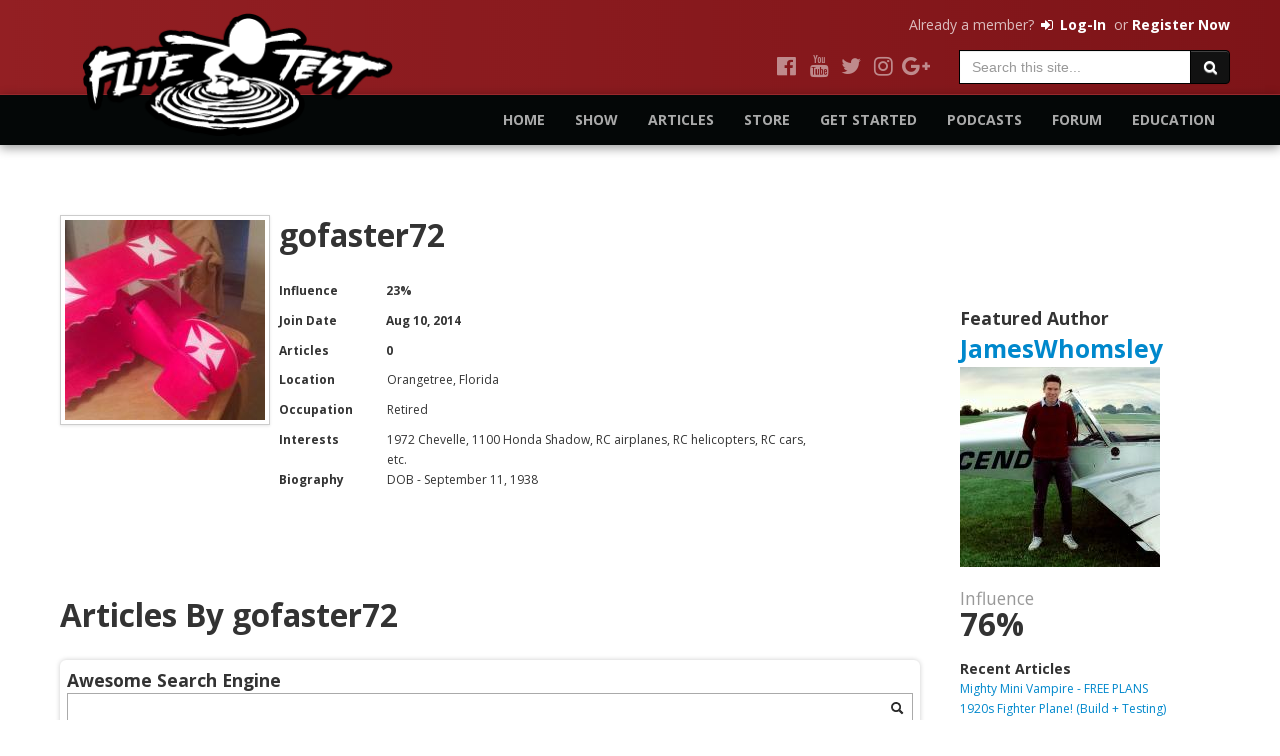

--- FILE ---
content_type: text/html; charset=UTF-8
request_url: https://www.flitetest.com/authors/gofaster72
body_size: 9144
content:
<!DOCTYPE html>
<!--[if lt IE 7]>
<html class="no-js lt-ie9 lt-ie8 lt-ie7"> <![endif]-->
<!--[if IE 7]>
<html class="no-js lt-ie9 lt-ie8"> <![endif]-->
<!--[if IE 8]>
<html class="no-js lt-ie9"> <![endif]-->
<!--[if gt IE 8]><!-->
<html class="no-js" xmlns:og="//ogp.me/ns#"
      xmlns:fb="https://www.facebook.com/2008/fbml"> <!--<![endif]-->
<head>
    <meta charset="utf-8">
    <meta http-equiv="X-UA-Compatible" content="IE=edge,chrome=1">
    <title>Flite Test</title>

    
    <meta name="description" content="">
    <meta name="viewport" content="width=1024">
    <link rel="shortcut icon" type="image/x-icon" href="//s3.amazonaws.com/assets.flitetest.com/img/flitetest_ico.png"/>
    <style>
        body {
            padding-top: 20px;
            padding-bottom: 40px;
        }
    </style>
    <link rel="stylesheet" href="//maxcdn.bootstrapcdn.com/font-awesome/4.6.3/css/font-awesome.min.css"
          integrity="sha384-T8Gy5hrqNKT+hzMclPo118YTQO6cYprQmhrYwIiQ/3axmI1hQomh7Ud2hPOy8SP1" crossorigin="anonymous">
    <!--<link rel="stylesheet" href="//s3.amazonaws.com/assets.flitetest.com/css/bootstrap-responsive.css">-->
    <link rel="stylesheet" href="//fonts.googleapis.com/css?family=Open+Sans:300,400,700,800">
    <link rel="stylesheet" href="/alexa/css/jasny-bootstrap.min.css">
    <link rel="stylesheet" href="/css/main.css">
    <link rel="stylesheet" href="/css/new.css?id=012615">
    <link rel="stylesheet" href="//s3.amazonaws.com/assets.flitetest.com/js/nivo-slider/nivo-slider.css">
    <link rel="stylesheet" href="//s3.amazonaws.com/assets.flitetest.com/js/nivo-slider/themes/default/default.css">
    <link rel="stylesheet" href="/alexa/css/flitetest.css">
    <link rel="stylesheet" href="/css/bs2-1180.css">
    <link rel="stylesheet" href="/css/bs2-alexa.css"/>
    
	<link href="//s3.amazonaws.com/assets.flitetest.com/js/vendor/select2/select2.css" type="text/css" rel="stylesheet">
	<link href="/css/articleViews.css" type="text/css" rel="stylesheet">
    <script src="//s3.amazonaws.com/assets.flitetest.com/js/vendor/modernizr-2.6.1-respond-1.1.0.min.js"></script>
    <script src="//s3.amazonaws.com/assets.flitetest.com/js/jquery-1.8.2.min.js"></script>
    <script src="/js/jquery.scrollTo-min.js"></script>
    <script src="//s3.amazonaws.com/assets.flitetest.com/js/angular.js"></script>
    <script src="//s3.amazonaws.com/assets.flitetest.com/js/angular-resource.js"></script>
    <script src="//ajax.googleapis.com/ajax/libs/angularjs/1.0.2/angular-sanitize.js"></script>

    <script src="/js/app.js"></script>
    <script src="//s3.amazonaws.com/assets.flitetest.com/js/nivo-slider/jquery.nivo.slider.pack.js"></script>


    <!--[if lte IE 8]>
    <script>
        document.createElement('ng-include');
        document.createElement('ng-pluralize');
        document.createElement('ng-view');

        // Optionally these for CSS
        document.createElement('ng:include');
        document.createElement('ng:pluralize');
        document.createElement('ng:view');
    </script>
    <![endif]-->
    <script type="text/javascript">
        var allowPinnacleStoreLinks = false;
        $().ready(function () {
            setInterval(function () {
                if ($(window).scrollTop() >= 80) {
                    $('#navBarStatic').show();
                }
                else {
                    $('#navBarStatic').hide();
                }

            }, 50)

            url = window.location.pathname.split('/');
            $('#navBar ul li a').each(function () {
                if ($(this).attr('rel') == url[1]) {
                    $(this).addClass('active');
                }
            })
            $('#navBarStatic ul li a').each(function () {
                if ($(this).attr('rel') == url[1]) {
                    $(this).addClass('active');
                }
            })

        })
        //2015-02-10
    </script>
</head>
<body ng-app="flitetest">
<div ng-controller="rootController" id="mainContainer">
    <!--[if lt IE 7]>
    <p class="chromeframe">You are using an outdated browser. <a href="//browsehappy.com/">Upgrade your browser
        today</a> or <a href="//www.google.com/chromeframe/?redirect=true">install Google Chrome Frame</a> to better
        experience this site.</p>
    <![endif]-->

    <!-- This code is taken from //twitter.github.com/bootstrap/examples/hero.html -->

        <header>
        <div class="container">
            <div class="row">
                <div class="span12">
                    <div class="account-bar">

                                                    <div class="pull-right">
                                <p>Already a member?
                                    <a href="/users/login" title="Member Log-In"><i class="fa fa-fw fa-sign-in"></i>
                                        Log-In</a>
                                    &nbsp;or
                                    <a href="/me/register" title="Register Now">Register Now</a>
                                </p>
                            </div>
                        
                    </div>
                    <div class="row ">
                        <div class="span9">
                            <ul class="social-links">
                                <li><a target="_blank" title="Facebook" href="//www.facebook.com/flitetest"><i
                                                class="fa fa-fw fa-facebook-official"></i></a></li>
                                <li><a target="_blank" title="YouTube" href="//www.youtube.com/user/flitetest/featured"><i
                                                class="fa fa-fw fa-youtube"></i></a></li>
                                <li><a target="_blank" title="Twitter" href="//twitter.com/FliteTest"><i
                                                class="fa fa-fw fa-twitter"></i></a></li>
                                <li><a target="_blank" title="Instagram" href="//instagram.com/flitetest"><i
                                                class="fa fa-fw fa-instagram"></i></a></li>
                                <li><a target="_blank" title="Google+" href="//plus.google.com/+FlitetestHQ/"><i
                                                class="fa fa-fw fa-google-plus"></i></a></li>
                            </ul>
                        </div>
                        <div class="span3">
                            <form action="/search" method="get" class="site-search">
                                <div class="form-group pull-right">
                                    <div class="input-append">
                                        <input name="q" type="text" class="form-control"
                                               placeholder="Search this site...">
                                        <span class="input-group-btn">
                                                    <button type="submit" class="btn btn-black"><i
                                                                class="fa fa-fw fa-search"
                                                                aria-hidden="true"></i></button>
                                                </span>
                                    </div>
                                </div>
                            </form>
                        </div>
                    </div>
                </div><!--/.col-->
            </div><!--/.row-->
        </div><!--/.container-->
                <div class="navtop">
            <div class="container">
                <div class="row">
                    <div class="span3 relative">
                        <a class="logo" title="Home" href="/">
                            <img alt="Flite Test Logo" src="/alexa/images/flite-test-logo.png">
                        </a>
                    </div>
                    <div class="span9">
                        <nav class="navbar">
                            <div id="navbar" class="navbar">
                                <ul class="nav navmenu-nav navbar-right pull-right">
                                    <li><a title="Home" href="/">Home</a>
                                    </li>
                                    <li><a title="Show"
                                                                                               href="/show">Show</a>
                                    </li>
                                    <li><a title="Articles"
                                                                                                   href="/articles">Articles</a>
                                    </li>
                                    <li><a title="Store" href="//store.flitetest.com" target="_blank">Store</a></li>
                                    <li><a
                                                title="Get Started" href="/getting-started">Get Started</a></li>
                                    <li><a title="Podcasts"
                                                                                                   href="/podcasts">Podcasts</a>
                                    </li>
                                    <li><a title="Forum" href="//forum.flitetest.com/forum.php?styleid=35"
                                           target="_blank">Forum</a></li>
                                    <li><a title="Education" href="http://ftstem.com" target="_blank">Education</a></li>
                                </ul>
                            </div>
                        </nav>
                    </div>
                </div><!--/.row-->
            </div><!--/.container-->
        </div><!--/.nav-top-->
            </header>
    

    <div class="container" style="min-height:570px; margin-top: 180px;">
        <div class="row">
            <div class="span9" id="leftContent">
                                <div class="row-fluid">
	<div class="span12">
		<div class="cell">
				<div class="row-fluid">
					<div class="span3">
						<img src="https://s3.amazonaws.com/assets.flitetest.com/user_avatars/small/img-20141212-171513966-jpg_1525374538.jpg" class="img-polaroid">
							<div style="margin-top:10px;">
								
	
									</div>
					</div>
					<div class="span9">
						<div class="row-fluid">
							<div class="span12">
								<div class="row-fluid">
									<div class="span6">
										<h2 style="margin:0 0 15px 0;float:left;">gofaster72</h2>
									</div>
								</div>						                    	
							</div>
						</div>
						<div class="row-fluid">
							<div class="span12">
								<div class="row-fluid">
									<h6>
									  <span class="span2">Influence</span>
									  <span style="padding-left: 10px;">23%</span>
									</h6>
									<h6>
									  <span class="span2">Join Date</span>
									  <span style="padding-left: 10px;">Aug 10, 2014</span>
									</h6>
									<h6>
										<span class="span2">Articles</span>
										<span style="padding-left: 10px;">0</span>
									</h6>
									
									
																				<div class="row-fluid">
												<span class="span2" style="font-weight: bold;">Location</span>
												<div class="span8">          	
													<div class="more-less" rel="location">
														<div class="more-block">Orangetree, Florida</div>
														<a href="javascript:;" class="adjust"></a>
													</div>
												</div>
												<div class="span2 expand" rel="location">
													<a href="javascript:;" class="moreLessLink btn btn-small" rel="location" style="display: none">More</a>
												</div>
											</div>
																						<div class="row-fluid">
												<span class="span2" style="font-weight: bold;">Occupation</span>
												<div class="span8">          	
													<div class="more-less" rel="occupation">
														<div class="more-block">Retired</div>
														<a href="javascript:;" class="adjust"></a>
													</div>
												</div>
												<div class="span2 expand" rel="occupation">
													<a href="javascript:;" class="moreLessLink btn btn-small" rel="occupation" style="display: none">More</a>
												</div>
											</div>
																						<div class="row-fluid">
												<span class="span2" style="font-weight: bold;">Interests</span>
												<div class="span8">          	
													<div class="more-less" rel="interests">
														<div class="more-block">1972 Chevelle, 
1100 Honda Shadow, 
RC airplanes,
RC helicopters,  
RC cars, etc.
</div>
														<a href="javascript:;" class="adjust"></a>
													</div>
												</div>
												<div class="span2 expand" rel="interests">
													<a href="javascript:;" class="moreLessLink btn btn-small" rel="interests" style="display: none">More</a>
												</div>
											</div>
																						<div class="row-fluid">
												<span class="span2" style="font-weight: bold;">Biography</span>
												<div class="span8">          	
													<div class="more-less" rel="biography">
														<div class="more-block">DOB - September 11, 1938</div>
														<a href="javascript:;" class="adjust"></a>
													</div>
												</div>
												<div class="span2 expand" rel="biography">
													<a href="javascript:;" class="moreLessLink btn btn-small" rel="biography" style="display: none">More</a>
												</div>
											</div>
																				
									
															</div>
						</div>
						<div class="row-fluid">
							<div class="span12">
								
							</div>
						</div>
					</div>
				</div>
			</div>
			
		</div>

		

		<div class="row-fluid">
			<div class="span12">
				<div class="cell">
					<h2>Articles By gofaster72</h2>
															<div class="cell ng-cloak" ng-controller="searchController" id="searchContainer">
                    <h4>Awesome Search Engine</h4>
                    <div class="row-fluid">
                      <div class="span12">
                        <input type="hidden" id="searchBox" style="width: 100%">
                      </div>
                     </div>
                     <div class="row-fluid">
                      <div class="span4 dateFilterContainer" style="margin-top:10px;">
                        <select ng-model="dateFilter" ng-change="updateSearch(true)" style="width: 100px; font-size: 11px; height: 25px">
                          <option value="all">All Time</option>
                          <option value="published+30+Days">Published in Past 30 days</option>
                          <option value="published+7+Days">Published in Past 7 days</option>
                          <option value="updated+30+Days">Updated in Past 30 days</option>
                          <option value="updated+7+Days">Updated in Past 7 days</option>
                        </select>
                      </div>
                      <div ng-show="articles.length > 0">
                      	<div class="span3 searchPaginationContainer">
                      		<div class="row-fluid" style="height:25px;padding-top:10px;">
                      			<div class="span12" style="height:25px;">
                      				<div class="pagination searchPages" style="margin: 0px">
                                <div style="line-height: 25px; float: left; font-size: 10px">Page: &nbsp;&nbsp;<a href="javascript:;" style="line-height: 25px; font-size: 18px" ng-show="curPage > 1" ng-click="decreasePage()">&laquo;</a></div>
                                <div style="float: left">&nbsp;&nbsp;<select ng-model="curPage" ng-options="page for page in pages" ng-init="curPage=1" style="width: 60px; font-size: 11px; height: 25px" id="pageSelect" ng-change="goToPage(curPage)"></select></div>
                                <div style="float: left">&nbsp;&nbsp;<a href="javascript:;" style="line-height: 25px; font-size: 18px" ng-show="curPage < totalPages" ng-click="increasePage()">&raquo;</a></div>
                          		</div>
                      			</div>
                      		</div>
                        </div>
                      	<div class="span3 orderButtonsContainer" style="padding-top:10px;">
                      		<div class="orderButtons">
                                <a href="javascript:;" ng-click="updateListSort('rating')" style="font-size: 11px">Rating <i class="icon-chevron-down" ng-show="listSort=='rating_high_to_low'"></i><i class="icon-chevron-up" ng-show="listSort=='rating_low_to_high'"></i></a> |
                                <a href="javascript:;" ng-click="updateListSort('date')" style="font-size: 11px">Date <i class="icon-chevron-down" ng-show="listSort=='date_high_to_low'"></i><i class="icon-chevron-up" ng-show="listSort=='date_low_to_high'"></i></a> |
                                <a href="javascript:;" ng-click="updateListSort('views')" style="font-size: 11px">Views <i class="icon-chevron-down" ng-show="listSort=='views_high_to_low'"></i><i class="icon-chevron-up" ng-show="listSort=='views_low_to_high'"></i></a>
                              </div>

                      	</div>
												<!--
                      	<div class="span2 listFormatButtonsContainer">
                          <div class="btn-toolbar">
                            <div class="btn-group listFormatButtons">
                              <a href="javascript:;" class="btn ng-class:{disabled: listFormat=='list'}" ng-click="updateListFormat('list')"><i class="icon-align-justify"></i></a>
                              <a href="javascript:;" class="btn ng-class:{disabled: listFormat=='details'}" ng-click="updateListFormat('details')"><i class="icon-th-list"></i></a>
                              <a href="javascript:;" class="btn ng-class:{disabled: listFormat=='gridded'}" ng-click="updateListFormat('gridded')"><i class="icon-th-large"></i></a>
                            </div>
                          </div>
                        </div>
											-->
                      </div>
                     </div>


                    <script>
                      $().ready(function(){

                        var selectData = [];
                                                  selectData.push({id: "cat__fpv", text: "FPV", display: "<strong>Category: </strong>FPV"});
                                                    selectData.push({id: "cat__scratch-builds", text: "Scratch Builds", display: "<strong>Category: </strong>Scratch Builds"});
                                                    selectData.push({id: "cat__multi-rotor", text: "Multi Rotor", display: "<strong>Category: </strong>Multi Rotor"});
                                                    selectData.push({id: "cat__planes", text: "Planes", display: "<strong>Category: </strong>Planes"});
                                                    selectData.push({id: "cat__workbench", text: "Workbench", display: "<strong>Category: </strong>Workbench"});
                                                    selectData.push({id: "cat__helicopters", text: "Helicopters", display: "<strong>Category: </strong>Helicopters"});
                          
                                                  selectData.push({id: "type__just-fun", text: "Just Fun", display: "<strong>Type: </strong>Just Fun"});
                                                    selectData.push({id: "type__projects", text: "Projects", display: "<strong>Type: </strong>Projects"});
                                                    selectData.push({id: "type__reviews", text: "Reviews", display: "<strong>Type: </strong>Reviews"});
                                                    selectData.push({id: "type__tips", text: "Tips", display: "<strong>Type: </strong>Tips"});
                                                    selectData.push({id: "type__challenges", text: "Challenges", display: "<strong>Type: </strong>Challenges"});
                                                    selectData.push({id: "type__news", text: "News", display: "<strong>Type: </strong>News"});
                                                    selectData.push({id: "type__how-to", text: "How To", display: "<strong>Type: </strong>How To"});
                                                    selectData.push({id: "type__podcasts", text: "Podcasts", display: "<strong>Type: </strong>Podcasts"});
                          
                        $("#searchBox").select2({
                          createSearchChoice:function(term, data) {
                            if ($(data).filter(function() {
                              return this.text.localeCompare(term)===0;
                            }).length===0) {
                              return {id:term, text:term};
                            }
                          },
                          initSelection: function(element, callback){
                            var data = [];
                            $(element.val().split(",")).each(function () {
                              var found = false
                              for ( var i in selectData ){
                                if ( selectData[i].id == this ){
                                  found = selectData[i]
                                  data.push({id:found.id, text:found.display})
                                  //return
                                }
                              }
                              if ( !found ){
                                data.push({id: this, text: this});
                              }
                            });
                            callback(data);
                          },
                          formatResult: searchFormat,
                          formatSelection: searchFormat,
                          multiple: true,
                          data: selectData
                        }).on('change',function(){
                          var scope = angular.element("#searchContainer").scope();
                          scope.populateSearch($(this).val());
                        });
                      })

                      function searchFormat(search){
                        if ( search.display ){
                          return search.display;
                        } else {
                          return search.text;
                        }
                      }
                    </script>

                                          <div ng-init="initUser('53e777c1ab8f1e1073000030')"></div>
                                            <div class="row-fluid" id="articleList">
                        <div class="span12">
                          <div ng-show="articles.length > 0">
                            <div class="row-fluid">
                              <div ng-repeat="article in articles" class="articleList"></div>
                            </div>
                            <div class="pagination searchPages">
                              <div class="row-fluid" style="height:25px;padding-top:10px;">
                                <div class="span12" style="height:25px;">
                                  <div class="pagination searchPages" style="margin: 0px">
                                    <div style="line-height: 25px; float: left; font-size: 10px">Page: &nbsp;&nbsp;<a href="javascript:;" style="line-height: 25px; font-size: 18px" ng-show="curPage > 1" ng-click="decreasePage()">&laquo;</a></div>
                                    <div style="float: left">&nbsp;&nbsp;<select ng-model="curPage" ng-options="page for page in pages" style="width: 60px; font-size: 11px; height: 25px" id="pageSelect" ng-change="goToPage(curPage)"></select></div>
                                    <div style="float: left">&nbsp;&nbsp;<a href="javascript:;" style="line-height: 25px; font-size: 18px" ng-show="curPage < totalPages" ng-click="increasePage()">&raquo;</a></div>
                                  </div>
                                </div>
                              </div>

                            </div>
                          </div>
                          <div ng-show="articles.length == 0">
                            <h1>No articles match that search</h1>
                          </div>
                        </div>
                        <div id="articleListCurtain" class="row-fluid">
                          <div class="span10 offset1">
                            <h1 style="margin-top: 30px;">Loading</h1>
                            <div class="progress progress-striped active">
                              <div class="bar" style="width: 100%;"></div>
                            </div>
                          </div>
                        </div>
                      </div>
                    </div>
				</div>
			</div>
		</div>
	</div>
</div>
<script type="text/javascript">
	$().ready(function(){
		$(".more-less").each(function(){
			needsExpanded = false;
			if ( $(this).height() > 40 ){
				needsExpanded = true;
			}

			if ( needsExpanded ){
				$(this).css('height','40').css('overflow','hidden').css('border-bottom','3px solid #EEE').css('margin-bottom','3px');
				$(".expand[rel="+$(this).attr('rel')+"] a").show();
			}
		})

		$(".moreLessLink").on('click',function(){
			section = $(".more-less[rel="+$(this).attr('rel')+"]");
			if ( section.hasClass('expanded') ){
				$(this).html('More');
				section.height('40px');
				section.removeClass('expanded');
			} else {
				$(this).html('Less');
				section.height('auto');
				section.addClass('expanded');
			}
		})

		/*$(function(){
		// The height of the content block when it's not expanded
		var adjustheight = 40;
		// The "more" link text
		
		var moreText = "+  More";
		// The "less" link text
		var lessText = "- Less";
		
		// Sets the .more-block div to the specified height and hides any content that overflows
		$(".more-less .more-block").css('height', adjustheight).css('overflow', 'hidden');
		
		// The section added to the bottom of the "more-less" div
		//$(".more-less").append('[…]');
		// Set the "More" text
			$("a.adjust").text(moreText);
			
		
		
		$(".adjust").toggle(function() {
				$(this).parents("div:first").find(".more-block").css('height', 'auto').css('overflow', 'visible');
				// Hide the [...] when expanded
				$(this).parents("div:first").find("span.continued").css('display', 'none');
				$(this).text(lessText);
			}, function() {
				$(this).parents("div:first").find(".more-block").css('height', adjustheight).css('overflow', 'hidden');
				$(this).parents("div:first").find("span.continued").css('display', 'block');
				$(this).text(moreText);
		});
		});
*/
	})
	
</script>

<script>
$().ready(function(){
	$("#subscribeBtn").on('click',function(){
		$.post('/users/addSubscription',{subscribee: '53e777c1ab8f1e1073000030'}, function(response){
			$("#subscribeBtn").hide();
			$("#unsubscribeBtn").show();
		})
	})
	$("#unsubscribeBtn").on('click',function(){
		$.post('/users/removeSubscription',{unsubscribee: '53e777c1ab8f1e1073000030'}, function(response){
			$("#subscribeBtn").show();
			$("#unsubscribeBtn").hide();
		})
	})
})
</script>                            </div>
                            <div class="span3" id="rightSidebar"> <!-- START RIGHT COL -->
                                                      <div class="cell adZone" rel="1">
                                      </div>

                  <div class="cell adZone" rel="2">
                                      </div>

                                      <div class="cell"><!-- FEATURED AUTHOR -->
                      <h4>Featured Author</h4>
                      <h3><a href="/authors/Osinon">JamesWhomsley</a></h3>
<div class="row-fluid">
	<a href="/authors/Osinon"><img src="https://s3.amazonaws.com/assets.flitetest.com/user_avatars/small/james-whomsley-png_1504370522.jpg"></a>
	</div>
<div class="row-fluid">                    
		<h2 style="line-height: 1em">
	  <small>Influence</small><br />
	  76%
	</h2>
	
</div>
<h5 style="margin-bottom: 0px">Recent Articles</h5>
    	<a href="/articles/mighty-mini-vampire-free-plans">Mighty Mini Vampire - FREE PLANS</a><br />
  	  	<a href="/articles/1920s-monoplane-build-testing">1920s Fighter Plane! (Build + Testing)</a><br />
  	  	<a href="/articles/r">RC Plane Firing Rockets Experiment!</a><br />
  			                    </div> <!-- END FEATURED AUTHOR -->
                                    <div class="dividerStickyAds"></div>
									<div class="stickyAds">
	                  <div class="cell adZone" rel="4">
	                    	                  </div>
	
	                  <div class="cell adZone" rel="5">
	                    	                  </div>
	
	                  <div class="cell adZone" rel="6">
	                    	                  </div>
                  </div>                </div>
                        </div>

    </div>  <!-- END ANGULAR ROOT -->

        <footer>
        <div class="container">

            <div class="col-sm-6 col-md-3" style="width: 25%;float: left;">
                <div class="footer-block link-list">
                    <h3 class="footer-heading">Meet Flite Test</h3>
                                        <ul>
                        <li><a href="/about_us" title="About Us">About Us</a></li>
                        <li><a href="/pages/privacy-policy" title="Privacy Policy">Privacy Policy</a></li>
                        <li><a href="/terms-of-use" title="Terms of Use">Terms of Use</a></li>
                        <li><a href="/partnerships" title="Advertising &amp; Sponsorships">Advertising &amp;
                                Sponsorships</a></li>
                        <li><a target="_blank" href="//www.speakpipe.com/flitetest" title="Podcast Voicemail">Podcast
                                Voicemail</a></li>
                        <!-- <li><a href="/newsletter" title="Newsletter">Newsletter</a></li> -->
                        <li><a target="_blank" href="http://flitefest.com/" title="FLITE FEST">FLITE FEST</a></li>
                        <li><a target="_blank" href="http://www.fliteteststem.com" title="FT STEM">FLITETEST STEM</a>
                        </li>
                        <li><a target="_blank" href="http://www.ftgroups.com/" title="FT GROUPS">FLITETEST GROUPS</a>
                        </li>
                    </ul>
                </div>
            </div>

            <div class="col-sm-6 col-md-3 col-md-offset-1" style="width: 25%;float: left;margin-left: 8.33333333%;">
                <div class="footer-block link-list">
                    <h3 class="footer-heading">Need Help?</h3>
                                        <ul>
                        <li><a href="/support" title="Support">Support</a></li>
                        <li><a href="/pages/contact" title="Contact Us">Contact Us</a></li>
                        <li><a href="/articles#/textSearch=FTScratchBuild" title="Build Plans">Build Plans</a></li>
                        <li><a href="/articles#/textSearch=Series:%20beginner%20series" title="Beginner Series">Beginner
                                Series</a></li>
                    </ul>
                </div>
            </div>

            <div class="clearfix visible-sm-block" style="display:none;"></div>

            <div class="col-md-4 col-md-offset-1" style="width: 33%;float: left;margin-left: 8.33333333%;">
                <div class="row">
                    <div class="col-sm-6 col-md-12">

                        <div class="footer-block social">
                            <h3 class="footer-heading">Connect With Us</h3>
                            <ul class="social-links">
                                <li><a target="_blank" title="Facebook" href="//www.facebook.com/flitetest"><i
                                                class="fa fa-fw fa-facebook-official"></i></a></li>
                                <li><a target="_blank" title="YouTube" href="//www.youtube.com/user/flitetest/featured"><i
                                                class="fa fa-fw fa-youtube"></i></a></li>
                                <li><a target="_blank" title="Twitter" href="//twitter.com/FliteTest"><i
                                                class="fa fa-fw fa-twitter"></i></a></li>
                                <li><a target="_blank" title="Instagram" href="//instagram.com/flitetest"><i
                                                class="fa fa-fw fa-instagram"></i></a></li>
                                <li><a target="_blank" title="Google+" href="//plus.google.com/+FlitetestHQ/"><i
                                                class="fa fa-fw fa-google-plus"></i></a></li>
                            </ul>
                        </div>

                    </div>
                    <div class="col-sm-6 col-md-12">


                        <div class="footer-block subscribe">
                            <h3 class="footer-heading">Subscribe</h3>
                            <p class="absent">By joining our mailing list via the home page or during checkout, you
                                agree to receive periodic yet meaningful email contacts from us and us alone</p>

                            <!-- DO NOT CHANGE THIS CLASS NAME - You WILL break the subscription widget -->
                            <div class="sendgrid-subscription-widget"
                                 data-token="9P2kIjYAz8qMadLT53QmS5ZdzZYxe18Y35U%2BMBRam31Wmz%2FKcKcZKlUThufFEUmW"
                                 data-messages="false"></div>
                            <!-- DO NOT CHANGE THIS CLASS NAME -->

                            <input type="button" class="btn btn-red" value="Subscribe" onclick="submitNewsletterForm()">
                                                    </div>

                    </div>
                </div>
            </div>

            <div class="row">
                <p class="copyright">Copyright &copy;2026 Flite Test. All rights reserved.</p>
            </div>

        </div>
    </footer>
    <!--
    <a id="toggle-absent" href="#">
        <span class="o"><i class="fa fa-fw fa-lightbulb-o"></i><br>OFF</span>
        <span class="i hidden"><i class="fa fa-fw fa-lightbulb-o"></i><br>ON</span>
    </a>
  -->

    <script src="//ajax.googleapis.com/ajax/libs/jquery/1.12.4/jquery.min.js"></script>
    <script src="//maxcdn.bootstrapcdn.com/bootstrap/3.3.7/js/bootstrap.min.js"
            integrity="sha384-Tc5IQib027qvyjSMfHjOMaLkfuWVxZxUPnCJA7l2mCWNIpG9mGCD8wGNIcPD7Txa"
            crossorigin="anonymous"></script>
    <script src="/alexa/js/jasny-bootstrap.min.js"></script>
    <script src="/alexa/js/magnific-popup-min.js"></script>

 

    
	<script src="//s3.amazonaws.com/assets.flitetest.com/js/vendor/select2/select2.min.js"></script>
	<script src="/js/articleSearch.js?d=20131011"></script>
	                            <script type="text/javascript">
                                // <![CDATA[
                                !function (d, s, id) {
                                    var js, fjs = d.getElementsByTagName(s)[0],
                                        p = /^http:/.test(d.location) ? "http" : "https";
                                    if (!d.getElementById(id)) {
                                        js = d.createElement(s);
                                        js.id = id;
                                        js.src = p + "://s3.amazonaws.com/subscription-cdn/0.2/widget.min.js";
                                        fjs.parentNode.insertBefore(js, fjs);
                                    }
                                }(document, "script", "sendgrid-subscription-widget-js");
                                // ]]>
                            </script>

                            <script>
                                $().ready(function () {
                                    $(".sendgrid-subscription-widget").on("ready", function (e) {
                                        input = $(".sendgrid-subscription-widget").find('label').find('input');
                                        $(".sendgrid-subscription-widget").find('label span').remove();
                                        $(".sendgrid-subscription-widget").find('label input[type=email]').attr("placeholder", "Your Email Here").addClass("form-control").wrap('<div class="form-group">');
                                        $(this).find('input[type=submit]').hide();

                                        $(".sendgrid-subscription-widget input[type=email]").val("");
                                    }).on('error', function (e) {
                                        alert("Unfortunately, an error occurred. Please contact us to subscribe.");
                                    }).on('success', function (e) {
                                        alert("Thanks for subscribing!");
                                        window.location = '/';
                                    });
                                });

                                function submitNewsletterForm() {
                                    $(".sendgrid-subscription-widget input[type=submit]").click();
                                }

                            </script>

                            
    
    <script src="/js/vendor/bootstrap.min.js"></script>
    <script src="/alexa/js/flitetest.js"></script>
            <script>
            function checkStickyAds() {
                var contentHeight = $('#leftContent').height();
                var sidebarHeight = $('#rightSidebar').height();
                var stickyTop = $('.stickyAds').offset().top;
                var dividerStickyAds = $('.dividerStickyAds').offset().top;
                var windowTop = $(window).scrollTop();
                if (windowTop >= stickyTop && windowTop > dividerStickyAds && sidebarHeight < contentHeight) {
                    $('.stickyAds').css({position: 'fixed', top: 0});
                }
                else {
                    $('.stickyAds').css('position', 'static');
                }
            }
            $(window).scroll(function () { // scroll event
                checkStickyAds();
            });
        </script>
        <script type="text/javascript">
        var _gaq = _gaq || [];
        _gaq.push(['_setAccount', 'UA-25086582-1']);
        _gaq.push(['_trackPageview']);

        (function () {
            var ga = document.createElement('script');
            ga.type = 'text/javascript';
            ga.async = true;
            ga.src = ('https:' == document.location.protocol ? 'https://' : '//') + 'stats.g.doubleclick.net/dc.js';
            var s = document.getElementsByTagName('script')[0];
            s.parentNode.insertBefore(ga, s);
        })();
    </script>

    <div id="fb-root"></div>
    <script>
        var articleTypes = {"5101ffa732d9bf2206001cda":{"_id":"5101ffa732d9bf2206001cda","safename":"just-fun","name":"Just Fun"},"5101ffa732d9bf2206001cdb":{"_id":"5101ffa732d9bf2206001cdb","safename":"projects","name":"Projects"},"5101ffa732d9bf2206001cdc":{"_id":"5101ffa732d9bf2206001cdc","safename":"reviews","name":"Reviews"},"5101ffa732d9bf2206001cdd":{"_id":"5101ffa732d9bf2206001cdd","safename":"tips","name":"Tips"},"5101ffa732d9bf2206001cde":{"_id":"5101ffa732d9bf2206001cde","safename":"challenges","name":"Challenges"},"5101ffa732d9bf2206001cdf":{"_id":"5101ffa732d9bf2206001cdf","safename":"news","name":"News"},"510fff1c779f8cedd9f17972":{"_id":"510fff1c779f8cedd9f17972","safename":"how-to","name":"How To"},"523a001de4b0c56171fd49eb":{"_id":"523a001de4b0c56171fd49eb","safename":"podcasts","name":"Podcasts"}};
        var articleCategories = {"5101ffa732d9bf2206001ce0":{"_id":"5101ffa732d9bf2206001ce0","safename":"fpv","name":"FPV"},"5101ffa732d9bf2206001ce1":{"_id":"5101ffa732d9bf2206001ce1","safename":"scratch-builds","name":"Scratch Builds"},"5101ffa732d9bf2206001ce2":{"_id":"5101ffa732d9bf2206001ce2","safename":"multi-rotor","name":"Multi Rotor"},"5101ffa732d9bf2206001ce3":{"_id":"5101ffa732d9bf2206001ce3","safename":"planes","name":"Planes"},"5101ffa732d9bf2206001ce4":{"_id":"5101ffa732d9bf2206001ce4","safename":"workbench","name":"Workbench"},"5101ffa732d9bf2206001ce5":{"_id":"5101ffa732d9bf2206001ce5","safename":"helicopters","name":"Helicopters"}};
        var _id = false;
        var fbIsReady = false;
        window.fbAsyncInit = function () {
            FB.init({
                appId: '262544150534779', // App ID from config
                channelUrl: '//www.flitetest.com/channel.php', // Channel File
                status: true, // check login status
                cookie: true, // enable cookies to allow the server to access the session
                xfbml: true  // parse XFBML
            });

            fbIsReady = true;
        };

        // Load the SDK Asynchronously
        (function (d) {
            var js, id = 'facebook-jssdk', ref = d.getElementsByTagName('script')[0];
            if (d.getElementById(id)) {
                return;
            }
            js = d.createElement('script');
            js.id = id;
            js.async = true;
            js.src = "//connect.facebook.net/en_US/all.js";
            ref.parentNode.insertBefore(js, ref);
        }(document));

        function fbReady(func_name) {
            var thisInt = setInterval(function () {
                if (fbIsReady) {
                    clearInterval(thisInt);
                    func_name();
                }
            }, 100);
        }

        $().ready(function () {
            $("a").on('click', function () {
                //alert($(this).attr('href'));
                if ($(this).attr('href').indexOf('shop.flitetest.com') != -1) {

                    if (allowPinnacleStoreLinks == true) { //for support page links to store
                        return true;
                    }

                    splitUrl = $(this).attr('href').split('/');
                    splitCount = splitUrl.length;
                    lastElem = splitUrl[splitCount - 1];
                    if (lastElem == '') {
                        lastElem = splitUrl[splitCount - 2];
                    }

                    window.location = "//store.flitetest.com/" + lastElem;

                    return false;
                }
            })
        })

    </script>

    <!-- Pagoda -->
</body>
</html>


--- FILE ---
content_type: text/html
request_url: https://www.flitetest.com/angular_templates/list-article.html
body_size: 45
content:
<div ng-include src="getTemplateUrl()"></div>

--- FILE ---
content_type: text/css
request_url: https://www.flitetest.com/css/bs2-alexa.css
body_size: 674
content:
body{
  font-family: 'Open Sans', sans-serif;
}
#mainContainer{
  padding-top: 0;
}
.btn{
  border-radius: 0;
padding: 6px 12px;
transition: all .2s ease-in-out;'
}
.btn-red, .btn-red:visited{
  color: #ffffff;
background-color: #8f1d21;
background: #8f1d21;
background-image: none;
border:none;
}
.btn-black,
.btn-black:visited { color:#ffffff; background-color:#121212 !important; background: :#121212;background-image: none;border:1px #000000 solid !important; border-top-right-radius: 0;border-bottom-right-radius: 0;}
.btn-black:focus,
.btn-black.focus { color:#ffffff; background-color:#000000 !important; }
.btn-black:hover { color:#ffffff; background-color:#000000; }
input[type="text"], input[type="email"]{
  border-radius: 0px;
  -webkit-border-radius: 0px;
  -moz-border-radius: 0px;
  position: relative;
  z-index: 2;
  float: left;
  margin-bottom: 0;
  padding: 6px 12px;
  font-size: 14px;
  line-height: 1.42857143;
  color: #555;
  background-color: #fff;
  background-image: none;
  border: 1px solid #ccc;
}
.navbar .nav > li > a{
  text-shadow: none;
  color:#ffffff;
  font-family: 'Open Sans', sans-serif;
  font-weight: bold;
  font-size: 14px;
  text-transform: uppercase;
  padding: 15px 15px;
}
header .navtop{
  margin-top: 0px;
}
footer{
  font-weight: 400;
}
/*input[type="text"].form-control{
  display: block;
width: 100%;
height: 34px;
padding: 6px 12px;
font-size: 14px;
line-height: 1.42857143;
color: #555;
background-color: #fff;
background-image: none;
border: 1px solid #ccc;
border-radius: 4px;
-webkit-box-shadow: inset 0 1px 1px rgba(0, 0, 0, .075);
box-shadow: inset 0 1px 1px rgba(0, 0, 0, .075);
-webkit-transition: border-color ease-in-out .15s, -webkit-box-shadow ease-in-out .15s;
-o-transition: border-color ease-in-out .15s, box-shadow ease-in-out .15s;
transition: border-color ease-in-out .15s, box-shadow ease-in-out .15s
}*/


--- FILE ---
content_type: text/css
request_url: https://www.flitetest.com/css/articleViews.css
body_size: 1513
content:
.cell.articleDetailsView, .cell.articleListView, .articleGriddedCell.cell{
	padding: 8px;
	margin-bottom: 10px;
	font-family: Arial;
	text-shadow: none;
}

.cell.articleListView{
	padding: 2px 5px;
	margin: 0px;
	margin-bottom: 4px;
}

.cell.articleDetailsView .row-fluid{
}
.articleDetailsTitle, .articleDetailsSummary{
	margin-top: 0px;
}
.articleDetailsSummary p{
	margin-bottom: 0;
	font-size: 100%;
	line-height: 140%;
}
.articleDetailsTitle h3 a{
	color: #444444;
	font-size: 90%;
	text-shadow: none;
	margin: 0;
	
}

.articleDetailsBlock{
	background-color: #969696;
	color: #ffffff;
	height: 30px;
	text-shadow: none;
	text-transform: uppercase;
}
.articleDetailsBlock.projects, .articleGriddedCat.projects{
	background-color: #9e6436;
}
.articleDetailsBlock.tips, .articleGriddedCat.tips{
	background-color: #366387;
}
.articleDetailsBlock.reviews, .articleGriddedCat.reviews{
	background-color: #5a8859;
}
.articleDetailsBlock.just-fun, .articleGriddedCat.just-fun{
	background-color: #4d0088;
}
.articleDetailsBlock.challenges, .articleGriddedCat.challenges{
	background-color: #7f7449;
}
.articleDetailsBlock.how-to, .articleGriddedCat.how-to{
	background-color: #7d2528;
}
.articleDetailsBlock.just-fun, .articleGriddedCat.just-fun{
	background-color: #752d59;
}
.articleDetailsBlock .articleName{
	padding-top: 5px;
	text-align: center;
	font-size: 120%;
}


.articleDetailsBlock .articleRating{
	font-weight: bold;
	font-size: 140%;
	background-image: url('/img/starsSprite.png');
	background-color: #969696;
	background-repeat: no-repeat;
	height: 30px;
	background-position-x: 0px;
}
.articleDetailsBlock .articleRating .rating{
	margin-top: 5px;
}

.articleDetailsBlock .articleRating.star0{
	background-position-y: -122px;
}
.articleDetailsBlock .articleRating.star1{
	background-position-y: -97px;
}
.articleDetailsBlock .articleRating.star2{
	background-position-y: -72px;
}
.articleDetailsBlock .articleRating.star3{
	background-position-y: -47px;
}
.articleDetailsBlock .articleRating.star4{
	background-position-y: -22px;
}
.articleDetailsBlock .articleViews{
	padding-top: 5px;
	height: 100%;
	width: 100%;
	background: url('/img/eye.png') no-repeat 10% 45%;
}
.articleDetailsBlock .articleViews span{
	font-size: 90%;
}
.articleDetailsBlock .articleDate{
	padding-top: 5px;
	height: 100%;
	width: 100%;
	background: url('/img/calendar.png') no-repeat 10% 30%;
}
.articleDetailsBlock .articleDate span{
	font-size: 90%;
}

.articleDetailsBlock .articleInfluence{
	padding-top: 5px;
	text-align: center;
	font-size: 110%;
}
.articleDetailsUserThumb img{
	width: 80%;
	margin: 10px 10%;
}
.articleDetailsUsername{
	text-align: center;
}
.articleDetailsUsername a{
	text-decoration: underline;
	font-size: 90%;
	color: #292f7c;
	text-shadow: none;
}

.articleListView .user{
	text-shadow: none;
	font-weight: 400;
}
.articleListTitle{
	margin-top: 0px;
	font-size: 110%;
}

.articleListTitle h4 a{
	color: #444444;
	text-decoration: none;
	font-size: 16px;
	line-height: 18px;
}

.articleGriddedCell.cell{
		padding:8px;
	position: relative;
	margin-bottom:0px;
}
.articleGriddedCell.cell .articleGriddedTitle{
	min-height: 50px;
}
.articleGriddedCell a{
	color: #444444;
	text-shadow: none;
}
.articleGriddedCell .author{
	font-weight: bold;
}
.articleGriddedCat{
	text-align: center;
	text-shadow: none;
	color: #ffffff;
	border-radius: 10px;
}
.articleGriddedCell .articleName{
}
.articleListAuthorLabel{
		margin: 0px 0px 0px;
		 font-size: 70%;
		 line-height:1.1em;
	}
.articleListAuthor{
		margin: 0px; line-height: 1.1em; font-size: 80%
	}
.articleListAuthor .author{
		color:#3c3c3c;
		font-weight:bold;
}






/*
	

@media (max-width: 480px) {
	.articleDetailsBlock{
		width: 80%;
		margin: 5px 10%;
	}
	.articleDetailsBlock .articleViews{
		padding-top: 5px;
		height: 100%;
		width: 100%;
		background: url('/img/eye.png') no-repeat 10% 45%;
	}
}
@media(max-width:767px){
	.articleDetailsBlock{
		width: 80%;
		margin: 5px 10%;
	}
	.articleDetailsThumb{
		text-align: center;
	}
	.articleDetailsBlock .articleRating {
		font-weight: bold;
		font-size: 140%;
		background-image: url('/img/starsSprite.jpg');
		background-color: #B2B2B2;
		background-repeat: no-repeat;
		height: 30px;
		background-position-x: 45%;
	}
	.articleRating{
		text-align: center;
	}
	.articleRating .row-fluid .offset5{
		margin-left: 0;
	}
	.articleDetailsContent{
		width: 80%;
		margin: 0 10%;
		padding: 0;
	}

.articleDetailsUserThumb img {
		width: 40%;
		margin: 0 30%;
	}
	
	.articleDetailsBlock .articleViews{
		padding-top: 5px;
		text-align: center;
		height: 100%;
		width: 100%;
		background: url('/img/eye-small.png') no-repeat 30% 45%;
	}
	.articleDetailsBlock .articleViews span{		
		font-size: 100%;
	}
	.articleDetailsBlock .articleDate {
		text-align: center;
		background-position-x: 30%;
	}
	.articleDetailsBlock .articleDate span{
		font-size: 100%;
	}
	
	.articleListView .articleListContent{
		width:80%;
		margin: 0 10%;
	}
	.featuredArticles{
		padding-left: 2.5%;
	}
	.articleGriddedCell.cell{
		width: 45%;
		margin-right: 5%;
		float: left;
	}
	.articleGriddedThumb{
		
	}
	.articleGriddedThumb img{
		width: 90%;
		margin: 0 5%;
	}
	.articleGriddedTitle{
		text-align: center;
		font-size: 120%;
		margin: 5px 0;
	}
	.articleGriddedUserThumb{
		width: 30%;
		float: left;
	}
	.articleGriddedUserThumb img{
		width: 30%;
	}
	.articleListAuthorLabel{
		margin: 0px 0px 0px;
		 font-size: 70%;
		 line-height:1.1em;
	}
	.articleListAuthor{
		margin: 0px; line-height: 1.1em; font-size: 80%
	}
	.articleListAuthor .author{
		color:#3c3c3c;
		font-weight:bold;
	}
}

@media (min-width: 768px) and (max-width: 979px) {
	.articleDetailsBlocks{
		width: 70px;
	}
	
	.articleDetailsBlock .articleRating{
		font-weight: bold;
		font-size: 140%;
		background-image: none;
		background-color: #b2b2b2;
		background-repeat: no-repeat;
		height: 30px;
		background-position-x: 0px;
	}
	.articleDetailsBlock .articleRating .offset5{
		margin-left: 8px;
	}
	.articleDetailsBlock .articleRating .rating{
		font-size: 100%;
	}
	.articleDetailsBlock .articleName{
		padding-top: 5px;
		text-align: center;
		font-size: 70%;
	}
	.articleDetailsBlock .articleViews{
		padding-top: 5px;
		height: 100%;
		width: 100%;
		background: url('/img/eye-small.png') no-repeat 5% 45%;
	}
	.articleDetailsBlock .articleViews span{
		margin-left: 24px;
		font-size: 85%;
	}
	.articleDetailsBlock .articleDate {
		background-image: none;
	}
	.articleDetailsBlock .articleDate span{
		font-size: 85%;
		margin-left: 7px;
	}
	.articleGriddedThumb{
		min-height:65px;
	}
	.articleGriddedThumb img{
		width: 90%;
		margin: 0 5%;
	}
	.articleListAuthorLabel{
		margin: 0px 0px 0px;
		 font-size: 70%;
		 line-height:1.1em;
	}
	.articleListAuthor{
		margin: 0px; line-height: 1.1em; font-size: 80%
	}
	.articleListAuthor .author{
		color:#3c3c3c;
		font-weight:bold;
	}

}

*/
@media (min-width: 980px) {
	.articleDetailsBlock{
		width: 100%;
	}
	.articleDetailsBlock .articleName{
		padding-top: 5px;
		text-align: center;
		font-size: 80%;
	}
	.articleDetailsBlock .articleViews div{
		padding-left: 35px;
		font-size: 85%;
		display: block;
	}
	.articleDetailsBlock .articleDate div{
		font-size: 80%;
		padding-left: 35px;
		display: block;
	}

	.articleDetailsUserThumb img {
		width: 90%;
		margin: 5px 5% 0 5%;
	}
}

.articleName a {
	color: #FFF;
}

/*@media (min-width: 1200px) {
	.articleDetailsUserThumb img {
		width: 70%;
		margin: 5px 15% 0 15%;
	}
	.articleDetailsBlock .articleName{
		padding-top: 5px;
		text-align: center;
		font-size: 100%;
	}
	.articleDetailsBlock .articleViews span{
		margin-left: 45px;
		font-size: 90%;
	}
	.articleDetailsBlock .articleDate span{
		font-size: 90%;
		margin-left: 40px;
	}
	.articleGriddedThumb{
	min-height:155px;
	}
}*/



--- FILE ---
content_type: application/javascript
request_url: https://www.flitetest.com/js/app.js
body_size: 208
content:
var app = angular.module('flitetest',['ngResource','ngSanitize']);

app.controller('rootController',function($rootScope){
})

app.directive('articleList', function() {
	return{
		restrict: 'C',
		templateUrl: '/angular_templates/list-article.html',
		replace: true
	};
});


--- FILE ---
content_type: text/plain; charset=UTF-8
request_url: https://www.flitetest.com/articles/search/?search={%22user%22:%2253e777c1ab8f1e1073000030%22}&skip=0&limit=16&sort=date_high_to_low
body_size: 45
content:
{"count":0,"articles":[],"users":[],"ads":[]}

--- FILE ---
content_type: application/javascript
request_url: https://www.flitetest.com/js/articleSearch.js?d=20131011
body_size: 4449
content:
app.controller("searchController",function($scope,$rootScope,$location,$http,$timeout){
	$rootScope.articleTypes = articleTypes;


	//articleCategories['planes'] = {safename: 'planes',name: 'Planes', order: 0};
	//articleCategories['helicopters'] = {safename: 'helicopters',name: 'Helicopters', order: 1};
	//articleCategories['fpv'] = {safename: 'fpv',name: 'Fpv', order: 2};
	//articleCategories['scratch-builds'] = {safename: 'scratch-builds',name: 'Scratch-builds', order: 3};
	//articleCategories['multi-rotor'] = {safename: 'multi-rotor',name: 'Multi-rotor', order: 4};
	//articleCategories['workbench'] = {safename: 'workbench',name: 'Workbench', order: 5};
	console.log(articleCategories);


	$rootScope.articleCategories = articleCategories;
	
	//articleCategories['planes']['order'] = 0;
    //articleCategories['helicopters']['order'] = 1;
    //articleCategories['fpv']['order'] = 2;
    //articleCategories['scratch-builds']['order'] = 3;
    //articleCategories['multi-rotor']['order'] = 4;
    //articleCategories['workbench']['order'] = 5;
	
	articleCategories['ft-articles'] = {safename: 'ft-articles',name: 'FT Articles', order: 6};
	articleCategories['news'] = {safename: 'news',name: 'News', order: 7};

//	console.log(articleCategories);

	//search vars
	$scope.types = [];
	$scope.cats = [];
	$scope.dateFilter = 'all';
	$scope.curPage = 1;
	$scope.perPage = parseInt(localStorage.getItem('perPage')) || 16;
	$scope.perPageOptions = [16, 32, 48, 64, 80, 96];
	$scope.pages = [];
	$scope.count = 0;
	$scope.curStart = 1;
	$scope.curEnd = 8;
	$scope.prepopulated = false;
	$scope.listFormat = 'details';
	$scope.textSearch = [];
	$scope.listSort = false;//'date_high_to_low';
	$scope.searchInitiatedBySort = false;
	$scope.user = false;
	$scope.url = {};

	//display vars
	$scope.textSearchEntry = '';
	$scope.showTextEntries = false;
	$scope.showTypeEntries = false;
	$scope.showCatEntries = false;
	$scope.textDisabled = false;
	$scope.typesDisabled = false;
	$scope.catsDisabled = false;
	$scope.fromInit = false;

	$scope.showPagesStart = false;
	$scope.showPagesEnd = false;

	$scope.selectedCategories = [];
	$scope.loading = false;
	$scope.listSortField = 'date';
	$scope.listSortDirection = 'high_to_low';

	$scope.endDisplayCount = function(){
		endCount = (($scope.curPage-1)*$scope.perPage)+$scope.perPage;
		if ( endCount > $scope.count ){
			return $scope.count;
		} else {
			return endCount;
		}
	}

	$scope.toggleCategory = function(cat){
		var currentSearchParams = $("#searchBox").select2("val");
		var catSearchString = "cat__"+cat.safename;
		var currentCatPos = $scope.selectedCategories.indexOf(catSearchString);
		if ( currentCatPos >= 0 ){
			$scope.selectedCategories.splice(currentCatPos, 1);
			currentSearchParams.splice(currentSearchParams.indexOf(catSearchString),1);
			$scope.cats.splice($scope.cats.indexOf(catSearchString),1);
		} else {
			$scope.selectedCategories.push(catSearchString);
			currentSearchParams.push(catSearchString);
			$scope.cats.push(cat.safename);
		}

		$("#searchBox").select2("val",currentSearchParams)
		$scope.updateSearch(true)
	}

	$scope.inSelectedCategories = function(cat){
		if ( $scope.selectedCategories.indexOf("cat__"+cat.safename) >= 0 ){
			return 'active';
		}
		return '';
	}

	$scope.validateSearchBtns = function(){
		var currentSearchParams = $("#searchBox").select2("val");
		for ( var i in $scope.selectedCategories ){
			cat = $scope.selectedCategories[i];
			if ( currentSearchParams.indexOf(cat) == -1 ){
				$scope.selectedCategories.splice(i,1)
			}
		}
	}

	$scope.populateSearch = function(vals){
		$scope.types = [];
		$scope.cats = [];
		$scope.textSearch = [];
		vals = vals.split(',');
		for ( var i in vals ){
			val = vals[i];
			if ( val.indexOf('cat__') != -1 ){
				$scope.cats.push(val.replace('cat__',''));
			}	else if ( val.indexOf('type__') != -1 ){
				$scope.types.push(val.replace('type__',''));
			} else {
				$scope.textSearch.push(val);
			}
		}
		$scope.updateSearch(true);
	}

	$scope.goToPage = function(page){
		$scope.curPage = page;
		$("#featuredContent").collapse('hide');
		var toolbar = document.getElementById("searchContainer");
		toolbar.scrollIntoView(true);
		$scope.updateSearch(false);
	}

	$scope.addTextSearch = function(){
		if ( $scope.textSearchEntry == '' ){
			return false;
		}

		$scope.textSearch.push($scope.textSearchEntry);
		$scope.textSearchEntry = '';
		$scope.showTextEntries = true;
		if ( $scope.textSearch.length == 5 ){
			$scope.textDisabled = true;
		}
		$scope.updateSearch(true);
	}

	$scope.removeTextSearch = function(index){
		$scope.textSearch.splice(index,1);
		if ( $scope.textSearch.length == 0 ){
			$scope.showTextEntries = false;
		}
		$scope.textDisabled = false;
		$scope.updateSearch(true);
	}

	$scope.addType = function(type){
		if ( $scope.typeChosen(type) ){
			return false;
		}
		$scope.types.push(type);
		$scope.showTypeEntries = true;
		$scope.updateSearch(true);
	}

	$scope.removeType = function(index){
		$scope.types.splice(index,1);
		if ( $scope.types.length == 0 ){
			$scope.showTypeEntries = false;
		}
		$scope.updateSearch(true);
		$scope.typesDisabled = false;
	}

	$scope.typeChosen = function(type){
		if ( $scope.types.indexOf(type) == -1 ){
			return false;
		}
		return true;
	}

	$scope.addCat = function(cat){
		if ( $scope.catChosen(cat) ){
			return false;
		}
		$scope.cats.push(cat);
		$scope.showCatEntries = true;
		$scope.updateSearch(true);
	}

	$scope.initCat = function(cat){
		if ( cat == 'news' || cat == 'podcasts'){
			$scope.types.push(cat);
			var searchStr = 'type__'+cat;
		} else {
			$scope.cats.push(cat);
			var searchStr = 'cat__'+cat;
		}
		$().ready(function(){
			$("#searchBox").select2("val",[searchStr]);
		})


		//update sort
		urlSections = $location.path().replace(/\//g,'').split("&"); //get url sections
		sections = {};
		for ( var i in urlSections ){ //put url sections in object
			section = urlSections[i].split('=');

			sectionTitle = section[0];
			sections[sectionTitle] = section[1];
		}

		//if ( !sections['dateFilter'] && $scope.types.indexOf('podcasts') == -1 ){ //if the date filter is false, overwrite it unless we're in podcasts
		//	$scope.dateFilter = 'published+30+Days';
		//}

		$scope.fromInit = true;
		$scope.updateSearch(false);
	}

	$scope.initUser = function(user){
		$scope.user = user;
		$scope.fromInit = true;
		$scope.updateSearch(true);
	}

	$scope.removeCat = function(index){
		$scope.cats.splice(index,1);
		if ( $scope.cats.length == 0 ){
			$scope.showCatEntries = false;
		}
		$scope.updateSearch(true);
		$scope.catsDisabled = false;
	}

	$scope.catChosen = function(cat){
		if ( $scope.cats.indexOf(cat) == -1 ){
			return false;
		}
		return true;
	}

	$scope.clearAll = function(type){
		$scope[type] = [];

		if ( type == 'types' ){
			$scope.showTypeEntries = false;
		} else if ( type == 'cats' ){
			$scope.showCatEntries = false;
		} else if ( type == 'textSearch' ){
			$scope.showTextEntries = false;
			$scope.textDisabled = false;
		}

		$scope.updateSearch(true);
	}

	$scope.updateListFormat = function(format){
		$scope.listFormat = format;
	}

	$scope.updateListSort = function(){
		localStorage.setItem('perPage', $scope.perPage);
		$scope.listSort = $scope.listSortField + "_"+$scope.listSortDirection;
		$scope.searchInitiatedBySort = true;
		$scope.updateSearch(true);
	}

	$scope.oldUpdateListSort = function(sort){
		if ( sort == 'date' && $scope.listSort.indexOf('date') != -1 ){
			curDirection = $scope.listSort.replace('date_','');
			if ( curDirection.indexOf('high') == 0 ){ //if high is first, as in 'high_to_low'
				direction = 'low_to_high';
			} else {
				direction = 'high_to_low';
			}
			$scope.listSort = 'date_'+direction;
		} else if ( sort == 'views' && $scope.listSort.indexOf('views') != -1 ){
			curDirection = $scope.listSort.replace('views_','');
			if ( curDirection.indexOf('high') == 0 ){ //if high is first, as in 'high_to_low'
				direction = 'low_to_high';
			} else {
				direction = 'high_to_low';
			}
			$scope.listSort = 'views_'+direction;
		} else if ( sort == 'rating' && $scope.listSort.indexOf('rating') != -1 ){
			curDirection = $scope.listSort.replace('rating_','');
			if ( curDirection.indexOf('high') == 0 ){ //if high is first, as in 'high_to_low'
				direction = 'low_to_high';
			} else {
				direction = 'high_to_low';
			}
			$scope.listSort = 'rating_'+direction;
		} else {
			$scope.listSort = sort+"_high_to_low";
		}

		$scope.searchInitiatedBySort = true;


		$scope.updateSearch(true);
	}

	$scope.getStars = function(article){
		return Math.floor(article.average_rating);
	}

	//var randomNum = Math.floor((Math.random()*100)+1);
	$scope.getTemplateUrl = function(){
		return "/angular_templates/list-article-"+$scope.listFormat+".html?id=02042013";
	}

	$scope.gridStyle = function(index){
		styles = {}
		if ( index % 4 == 0 ){
			styles['clear'] = 'both';
			styles['margin-left'] = 0;
		}

		if ( index > 3 ){
				styles['margin-top'] = '2%';
			}

		return styles;
	}

	$scope.decreasePage = function(){
		if ( $scope.curPage == 1 ){
			return;
		}
		$scope.curPage--;
		$("#featuredContent").collapse('hide');
		var toolbar = document.getElementById("searchContainer");
		toolbar.scrollIntoView(true);
		$scope.updateSearch(false);
	}

	$scope.increasePage = function(){
		if ( $scope.curPage == $scope.pages ){
			return;
		}
		$scope.curPage++;
		$("#featuredContent").collapse('hide');
		var toolbar = document.getElementById("searchContainer");
		toolbar.scrollIntoView(true);
		$scope.updateSearch(false);
	}

	$scope.updateSearch = function(to_page_one){

		var updatePath = true;
		//when coming to the page, we need to repopulate the search items if there are any in the url
		if ( !$scope.prepopulated && $location.path() != '/' && $location.path() != '' ){
			var searchBoxVals = [];
			sections = $location.path().replace(/\//g,'').split("&");
			for ( var i in sections ){
				section = sections[i].split('=');
				sectionTitle = section[0];
				var values = section[1].split(",");

				if ( sectionTitle == 'page' ){
					$scope.curPage = values;
					to_page_one = false;
				}

				$scope[sectionTitle] = values;
				$scope.url[sectionTitle] = values;


				for ( var i in values ){
					if ( sectionTitle == 'types'){
						searchBoxVals.push('type__'+values[i]);
					} else if ( sectionTitle == 'cats' ){
						searchBoxVals.push('cat__'+values[i]);
						$scope.selectedCategories.push('cat__'+values[i]);
					} else if ( sectionTitle == 'listSort' ){
						sortString = values[0];
						sortStringSplit = sortString.split('_');
						$scope.listSortField = sortStringSplit[0];
						$scope.listSortDirection = 'high_to_low';
						if ( sortStringSplit[1] == 'low' ){
							$scope.listSortDirection = 'low_to_high';
						}
					} else if ( sectionTitle != 'dateFilter' && sectionTitle != 'page') {
						if ( values[i] != '' ){
							searchBoxVals.push(values[i]);
						}
					}
				}

				if ( sectionTitle == 'cats' ){
					$scope.showCatEntries = true;
				} else if ( sectionTitle == 'types' ){
					$scope.showTypeEntries = true;
				} else if ( sectionTitle == 'dateFilter' ){
					$scope.dateFilter = values[0];
				} else if ( sectionTitle == 'textSearch' ){
					$scope.showTextEntries = true;
				}
				if ( $scope.textSearch.length == 5 ){
					$scope.textDisabled = true;
				}

			}
			updatePath = false;
			if ( searchBoxVals.length > 0 ){
				$("#searchBox").select2("val",searchBoxVals);
			}

			var thisIsPrepopulation = true;

		}
		$scope.prepopulated = true;


		if ( to_page_one ){
			$scope.curPage = 1;
		}


		var search = {};
		var address="";
		if ( $scope.types.length > 0 ){
			search.types = [];
			address += "types=";
			for ( var i in $scope.types ){
				search.types.push($scope.types[i])
				if ( i > 0 )
					address+=",";
				address+=$scope.types[i];
			}
		}

		if ( $scope.cats.length > 0 ){
			search.cats = [];
			catsAddress = '';
			for ( var i in $scope.cats ){
				search.cats.push($scope.cats[i])
				if ( i > 0 )
					catsAddress+=",";
				addressSplit = $location.absUrl().split("#");
				if ( addressSplit[0].indexOf($scope.cats[i]) == -1 ){
					catsAddress+=$scope.cats[i];
				}
			}

			if ( catsAddress != '' ){
				if ( address != '' )
					address += "&";
					address += "cats="+catsAddress;
			}
		}

		if ( $scope.curPage > 1 ){
			address += address!=''?'&':'';
			address += "page="+$scope.curPage;
		}

		if ( $scope.textSearch.length > 0 ){
			//if there is only one item and the item is blank, set back to empty array.  This happens when coming in with a blank text string as the value on the URL param.
			if ( $scope.textSearch.length == 1 && $scope.textSearch[0] == '' ){
				$scope.textSearch = [];
			} else {
				address += address!=''?'&':'';
				search.textSearch = $scope.textSearch;
				for ( var i in $scope.textSearch ){
					if ( i == 0 ){
						address += 'textSearch=';
					} else {
						address+=",";
					}
					address += $scope.textSearch[i];
				}
			}
		}

		// if we have text, categories, or types (basically, if the search isn't empty)
		// AND the search was NOT initiated by sort
		if ( ( $scope.textSearch.length > 0 || $scope.cats.length > 0 || $scope.types.length > 0 ) && $scope.searchInitiatedBySort == false && $scope.types.indexOf('podcasts') == -1 ){
			if ( thisIsPrepopulation && $scope.listSort ){ //if we're on the initial prepopulation AND the sort isn't blank
				//leave things as they are
			} else {
				$scope.listSort = 'date_high_to_low';
			}
		}



		//if our search is blank and we were not initiated by sort
		if ( ( $scope.textSearch.length == 0 && $scope.cats.length == 0 && $scope.types.length == 0 ) && $scope.searchInitiatedBySort == false ){
			if ( thisIsPrepopulation && $scope.listSort ){ //if we're on the initial prepopulation AND the sort isn't blank
				//leave things as they are
			} else {
				//alert($scope.listSort);
				//$scope.listSort = false; //set back to default
			}
		}

		if ( $scope.listSort != false && $scope.types.indexOf('podcasts') == -1 ){
			address += address!=''?'&':'';
			address += 'listSort='+$scope.listSort;
		} else {
			$scope.listSort = 'date_high_to_low';
		}



		$scope.searchInitiatedBySort = false; //reset for next search

		if ( $scope.dateFilter != 'all' ){
			search.dateFilter = $scope.dateFilter;
			address += address!=''?'&':'';
			address += 'dateFilter='+$scope.dateFilter;
		}

		if ( $scope.user ){
			search.user = $scope.user;
		}

		if ( updatePath ){
			$timeout(function(){
				if ( address != '' ){
					$location.path(address);
				}
			});
		}

		if ( address != '' ){
			//$("#searchContainer").ScrollTo({offset:function(){
			//	alert("HERE");
			//}} );
			//$.scrollTo($("#searchContainer"),500,{offset: -100});
		}


		$scope.fromInit = false; //reset fromInit
		//$("#articleListCurtain").css('opacity','0').show().animate({opacity: .8},500,function(){
			start = $scope.curPage > 1 ? ($scope.perPage*($scope.curPage-1)):0;

			//hack for ft news and author
			if ( search.cats != undefined ){
				if ( search.cats.indexOf('news') >= 0 ){
					search.cats.splice(search.cats.indexOf('news'),1);
					if ( search.types != undefined ){
						search.types.push('news');
					} else {
						search.types = ['news'];
					}
				}

				if ( search.cats.indexOf('ft-articles') >= 0 ){
					search.cats.splice(search.cats.indexOf('ft-articles'),1);
					search.user = '5101fbb332d9bf22060008e1';
				} else {
					delete(search.user);
				}
			}
			//console.log(search);


			// DO THE SEARCH
			$scope.loading = true;
			$http.get("/articles/search/?search="+JSON.stringify(search)+"&skip="+start+"&limit="+$scope.perPage+"&sort="+$scope.listSort).success(function(data){
				//console.log(data);
				$scope.loading = false;
				//pages
				$scope.count = data.count;
				pages = Math.ceil($scope.count/$scope.perPage);
				$scope.pages = [];
				$scope.totalPages = pages;
				if($scope.curPage.length){
					$scope.curPage = +$scope.curPage[0];
				}

				curPage = $scope.curPage;
				for ( var page = 1; page <= pages; page++ ){
					/*if(page <= 2 || page > (pages - 2) || (page <= (curPage + 1) && page >= (curPage - 1))){*/
					if(page <= 2 || page > (pages - 1) || (page <= (curPage + 2) && page >= (curPage - 2))){
                        $scope.pages.push(page);
					}
				}
				for (var i = 1; i < $scope.pages.length; i++){
					var curNum = $scope.pages[i];
					var prevNum = $scope.pages[i-1];
					if((curNum != false && prevNum != false) && (curNum - 1 != prevNum)){
						$scope.pages.splice(i, 0, false);
                    }

				}
				//console.log($scope.pages);


				$scope.curStart = (($scope.curPage-1)*$scope.perPage)+1;
				$scope.curEnd = $scope.perPage+(($scope.curPage-1)*$scope.perPage);
				if ( $scope.curEnd > $scope.count ){
					$scope.curEnd = $scope.count;
				}
				//end pages

				$scope.users = data.users;
				$scope.articles = data.articles;
				$timeout(function(){
					$scope.$apply(function (){
						$scope.curPage = $scope.curPage++;
					});

				})

				for ( var i in data.ads ){
					$(".adZone[rel="+i+"]").html(data.ads[i]);
				}

				$("#articleListCurtain").fadeOut(500);
			})
		//});
	};

	$timeout(function(){
		if ( !$scope.user && $scope.cats.length == 0 ){
			$scope.updateSearch();
		}
	})
});


$().ready(function(){
	$("#searchContainer .dropdown-menu").find("a, input, label").click(function(e){
		e.stopPropagation();
	})
})


app.filter('orderObjectBy', function() {
  return function(items, field, reverse) {
    var filtered = [];
    angular.forEach(items, function(item) {
      filtered.push(item);
    });
    filtered.sort(function (a, b) {
      return (a[field] > b[field] ? 1 : -1);
    });
    if(reverse) filtered.reverse();
    return filtered;
  };
});


--- FILE ---
content_type: application/javascript
request_url: https://www.flitetest.com/alexa/js/flitetest.js
body_size: 2673
content:
/*
* jquery-match-height 0.7.0 by @liabru
* http://brm.io/jquery-match-height/
* License MIT
*/
!function(t){"use strict";"function"==typeof define&&define.amd?define(["jquery"],t):"undefined"!=typeof module&&module.exports?module.exports=t(require("jquery")):t(jQuery)}(function(t){var e=-1,o=-1,i=function(t){return parseFloat(t)||0},a=function(e){var o=1,a=t(e),n=null,r=[];return a.each(function(){var e=t(this),a=e.offset().top-i(e.css("margin-top")),s=r.length>0?r[r.length-1]:null;null===s?r.push(e):Math.floor(Math.abs(n-a))<=o?r[r.length-1]=s.add(e):r.push(e),n=a}),r},n=function(e){var o={
byRow:!0,property:"height",target:null,remove:!1};return"object"==typeof e?t.extend(o,e):("boolean"==typeof e?o.byRow=e:"remove"===e&&(o.remove=!0),o)},r=t.fn.matchHeight=function(e){var o=n(e);if(o.remove){var i=this;return this.css(o.property,""),t.each(r._groups,function(t,e){e.elements=e.elements.not(i)}),this}return this.length<=1&&!o.target?this:(r._groups.push({elements:this,options:o}),r._apply(this,o),this)};r.version="0.7.0",r._groups=[],r._throttle=80,r._maintainScroll=!1,r._beforeUpdate=null,
r._afterUpdate=null,r._rows=a,r._parse=i,r._parseOptions=n,r._apply=function(e,o){var s=n(o),h=t(e),l=[h],c=t(window).scrollTop(),p=t("html").outerHeight(!0),d=h.parents().filter(":hidden");return d.each(function(){var e=t(this);e.data("style-cache",e.attr("style"))}),d.css("display","block"),s.byRow&&!s.target&&(h.each(function(){var e=t(this),o=e.css("display");"inline-block"!==o&&"flex"!==o&&"inline-flex"!==o&&(o="block"),e.data("style-cache",e.attr("style")),e.css({display:o,"padding-top":"0",
"padding-bottom":"0","margin-top":"0","margin-bottom":"0","border-top-width":"0","border-bottom-width":"0",height:"100px",overflow:"hidden"})}),l=a(h),h.each(function(){var e=t(this);e.attr("style",e.data("style-cache")||"")})),t.each(l,function(e,o){var a=t(o),n=0;if(s.target)n=s.target.outerHeight(!1);else{if(s.byRow&&a.length<=1)return void a.css(s.property,"");a.each(function(){var e=t(this),o=e.attr("style"),i=e.css("display");"inline-block"!==i&&"flex"!==i&&"inline-flex"!==i&&(i="block");var a={
display:i};a[s.property]="",e.css(a),e.outerHeight(!1)>n&&(n=e.outerHeight(!1)),o?e.attr("style",o):e.css("display","")})}a.each(function(){var e=t(this),o=0;s.target&&e.is(s.target)||("border-box"!==e.css("box-sizing")&&(o+=i(e.css("border-top-width"))+i(e.css("border-bottom-width")),o+=i(e.css("padding-top"))+i(e.css("padding-bottom"))),e.css(s.property,n-o+"px"))})}),d.each(function(){var e=t(this);e.attr("style",e.data("style-cache")||null)}),r._maintainScroll&&t(window).scrollTop(c/p*t("html").outerHeight(!0)),
this},r._applyDataApi=function(){var e={};t("[data-match-height], [data-mh]").each(function(){var o=t(this),i=o.attr("data-mh")||o.attr("data-match-height");i in e?e[i]=e[i].add(o):e[i]=o}),t.each(e,function(){this.matchHeight(!0)})};var s=function(e){r._beforeUpdate&&r._beforeUpdate(e,r._groups),t.each(r._groups,function(){r._apply(this.elements,this.options)}),r._afterUpdate&&r._afterUpdate(e,r._groups)};r._update=function(i,a){if(a&&"resize"===a.type){var n=t(window).width();if(n===e)return;e=n;
}i?-1===o&&(o=setTimeout(function(){s(a),o=-1},r._throttle)):s(a)},t(r._applyDataApi),t(window).bind("load",function(t){r._update(!1,t)}),t(window).bind("resize orientationchange",function(t){r._update(!0,t)})});



/* IE10 viewport hack for Surface/desktop Windows 8 bug */
/********************************************************/
(function () {
  'use strict';

  if (navigator.userAgent.match(/IEMobile\/10\.0/)) {
    var msViewportStyle = document.createElement('style')
    msViewportStyle.appendChild(
      document.createTextNode(
        '@-ms-viewport{width:auto!important}'
      )
    )
    document.querySelector('head').appendChild(msViewportStyle)
  }

})();


/* Hover Effect for Touch Devices */
/**********************************/
$('a.touch-hover').on('touchstart', function (e) {
    'use strict'; //satisfy code inspectors
    var link = $(this); //preselect the link
    if (link.hasClass('hover')) {
        return true;
    } else {
        link.addClass('hover');
        $('a.touch-hover').not(this).removeClass('hover');
        e.preventDefault();
        return false; //extra, and to make sure the function has consistent return points
    }
});



/* Match Height of Home > Podcast Blocks */
/*****************************************/
function matchHomePodcastHeights() {
    'use strict'; //satisfy code inspectors
    var mobile = window.matchMedia( "(max-width: 991px)" );
    if ( !mobile.matches ) {
        $('#home-podcasts .podcast').matchHeight({
            byRow: true,
            property: 'height',
            target: null,
            remove: false
        });
    }
}


/* Match Height of Home > Featured Product Images */
/**************************************************/
function matchHomeFeaturedProductHeights() {
    'use strict'; //satisfy code inspectors
    var mobile = window.matchMedia( "(max-width: 767px)" );
    if ( !mobile.matches ) {
        $('.featured-product .image').matchHeight({
            byRow: true,
            property: 'height',
            target: null,
            remove: false
        });
    }
}


/* Match Height of Get Started Recommendation .text Heights */
/************************************************************/
function matchRecommendationTextHeights() {
    'use strict'; //satisfy code inspectors
    var mobile = window.matchMedia( "(max-width: 480px)" );
    if ( !mobile.matches ) {
        $('.recommendation .text').matchHeight({
            byRow: true,
            property: 'height',
            target: null,
            remove: false
        });
    }
}



/* Match Height of Show > Episode Titles */
/*****************************************/
function matchShowTitleHeights() {
    'use strict'; //satisfy code inspectors
    var mobile = window.matchMedia( "(max-width: 767px)" );
    if ( !mobile.matches ) {
        $('.video-grid .video h3').matchHeight({
            byRow: true,
            property: 'height',
            target: null,
            remove: false
        });
    }
}



/* .absent data indicator toggle */
/*********************************/
$('#toggle-absent').click(function(e){
  e.preventDefault();
  $('.absent').toggleClass('on');
  $('#toggle-absent .i').toggleClass('hidden');
  $('#toggle-absent .o').toggleClass('hidden');
});


// Dynamically change the body padding-top based on the height of the header
function stickyHeaderUpdate() {
    var headerHeight = $('#header').outerHeight();
    var scroll = window.pageYOffset || document.documentElement.scrollTop;

    if ( scroll > headerHeight ) {
        $('#header').addClass('minified');
    }
    else {
        $('#header').removeClass('minified');
    }
    $('body').css('padding-top', headerHeight+'px');
}


$(window).on( 'scroll', function() {
    stickyHeaderUpdate();
});


$(window).resize(function() {

    stickyHeaderUpdate();

    if ( $('#home-podcasts').length ) {
        matchHomePodcastHeights();
    }

    if ( $('.featured-product').length ) {
        matchHomeFeaturedProductHeights();
    }

    if ( $('.video-grid').length ) {
        matchShowTitleHeights();
    }

    if ( $('.recommendation').length ) {
        matchRecommendationTextHeights();
    }

});



/* On Load Functions & Binds */
/*****************************/
var ftUser;
$(document).ready(function() {

    stickyHeaderUpdate();

    if ( $('#home-podcasts').length ) {
        matchHomePodcastHeights();
    }

    if ( $('.featured-product').length ) {
        matchHomeFeaturedProductHeights();
    }

    if ( $('.video-grid').length ) {
        matchShowTitleHeights();
    }

    if ( $('.recommendation').length ) {
        matchRecommendationTextHeights();
    }

/*
    $('.popup-youtube, .popup-vimeo, .popup-gmaps').magnificPopup({
        //disableOn: 768,
        type: 'iframe',
        mainClass: 'mfp-fade',
        removalDelay: 160,
        preloader: false,
        fixedContentPos: false
    });
*/

    $('.popup-youtube').click(function(e){
        //e.preventDefault();
    });




    // Instantiate ftUser object
    ftUser = {

        init : function() {


        },

        loginModal : function() {
            $('#loginModal').modal({
                'static' : 'true'
            });
        }
    }

    // Init ftUser
    //ftUser.init();
});
